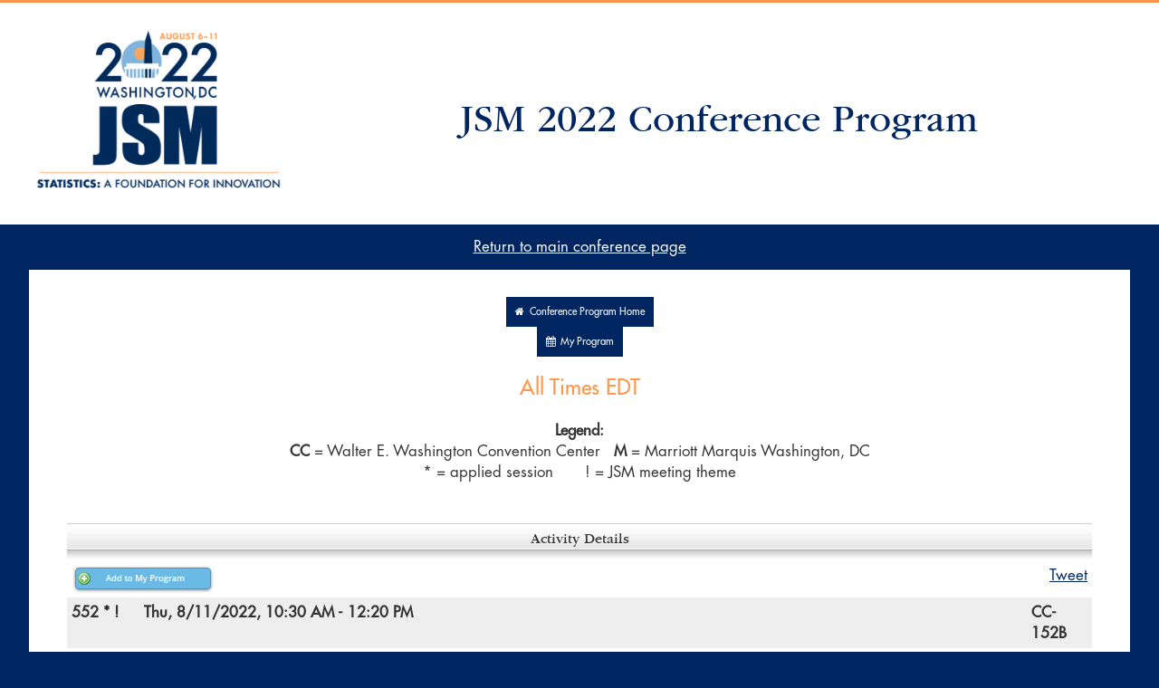

--- FILE ---
content_type: text/html;charset=UTF-8
request_url: https://ww2.amstat.org/meetings/jsm/2022/onlineprogram/ActivityDetails.cfm?SessionID=220777
body_size: 17912
content:
<!DOCTYPE html>
<html lang="en">
<head>
<meta http-equiv="content-type" content="text/html; charset=UTF-8" />
<meta name="keywords" content="JSM, Joint Statistical Meetings, Statistics, statisticians, baltimore, statistical applications, methodology, theory, academia, industry, government, impact" />
<meta name="description" content="2022 Joint Statistical Meetings (JSM) is the largest gathering of statisticians held in North America. Attended by more than 6,000 people, meeting activities include oral presentations, panel sessions, poster presentations, continuing education courses, an exhibit hall (with state-of-the-art statistical products and opportunities), career placement services, society and section business meetings, committee meetings, social activities and networking opportunities." />
<meta name="viewport" content="width=device-width, initial-scale=1.0, maximum-scale=1">
<link rel="shortcut icon" href="../favicon.ico" type="image/x-icon">
<link rel="icon" href="../favicon.ico" type="image/x-icon">
<link rel="stylesheet" href="../css/flexboxgrid.min.css" type="text/css" />
<link type="text/css" rel="stylesheet" href="//fast.fonts.net/cssapi/78e1c113-f444-49dc-8ba9-9ba0abf8855d.css"/>
    <link rel="stylesheet" type="text/css" href="../css/jsm2022applications.css?v=1.2" />
<link rel="stylesheet" href="//maxcdn.bootstrapcdn.com/font-awesome/4.7.0/css/font-awesome.min.css" />
<link rel="stylesheet" href="../css/jquery.bxslider.css" />

<script src="//ajax.googleapis.com/ajax/libs/jquery/3.5.1/jquery.min.js"></script>
<script src="https://cdn.jsdelivr.net/npm/jquery-validation@1.17.0/dist/jquery.validate.min.js"></script>
<link rel="stylesheet" href="https://cdn.jsdelivr.net/npm/tooltipster@4.1.2/dist/css/tooltipster.bundle.min.css" />
<script type="text/javascript" src="https://cdn.jsdelivr.net/npm/tooltipster@4.1.2/dist/js/tooltipster.bundle.min.js"></script>
<link rel="stylesheet" href="//cdnjs.cloudflare.com/ajax/libs/jquery-confirm/3.2.0/jquery-confirm.min.css">
<script src="//cdnjs.cloudflare.com/ajax/libs/jquery-confirm/3.2.0/jquery-confirm.min.js"></script>

<script src="/js/jquery-ui-1-11-4-custom/jquery-ui.min.js"></script>
<script src="/js/jquery-maxlength/jquery.plugin.js"></script>
<script src="/js/jQuery-Word-and-Character-Counter-Plugin-master/jquery.word-and-character-counter.js"></script>
<script type="text/javascript">
    jQuery(function($){
        $('.c-hamburger' ).click(function(){
        $('.c-hamburger').toggleClass('is-active')
        $('.responsive-menu').toggleClass('expand')
    })
})
</script>
<script type="application/ld+json">
    {
    "@context":"http://schema.org",
    "@type":"Event",
    "name":"2022 Joint Statistical Meetings",
    "description":"JSM is one of the largest statistical events in the world with more than 6,000 attendees from 52 countries.",
    "url":"https://ww2.amstat.org/meetings/jsm/2022/",
    "image":"https://ww2.amstat.org/meetings/jsm/2022/images/logo.png",
    "startDate":"2022-08-06T07:00:00+00:00",
    "endDate":"2022-08-11",
    "location":{
        "@type":"Place",
        "name":"Walter E. Washington Convention Center",
        "address":"801 Mt Vernon Pl NW, Washington, DC 20001"
        }
    }
</script>
    <script>
        $(document).ready(function(){
            $( "#bottom" ).css( "display", "" );
        });
    </script>

            <title>JSM 2022 Conference Program</title>
        
    <link href="https://vjs.zencdn.net/7.4/video-js.css" rel="stylesheet">
    <script src="https://vjs.zencdn.net/7.4/video.js"></script>

<style>
.URLinfo
{
    display:inline;
}
</style>
<link rel="stylesheet" href="/js/jquery-impromptu.min.css" type="text/css">

<script type="text/javascript" src="/js/jaaulde-cookies.js"></script>
<script type="text/javascript" src="/js/jaaulde-cookies.jquery.js"></script>
<script type="text/javascript" src="/js/jquery-impromptu6.2.2.min.js"></script>
<script src="/js/jQuery-URL-shortener-master/jquery.urlshortener.js" type="text/javascript"></script>
<script type="text/javascript">
$(document).ready(function()
     {
        $('.AddSession').on('click',function()
            {
                var formval = { AddSession:$(this) .attr("id")};
                if (!isValidEmailAddress($.cookies.get('MYPROGRAMEMAIL', {path : '/',domain: 'amstat.org'})))
                    {
                          GetEmail(this);
                    }
                    else
                    {
                    $.ajax(
                        {
                        type: "POST",
                        url: "AddSession.cfm",
                        dataType: "text",
                        data: formval,
                        async:false,
                        success: function(msg)
                            {
                                $.prompt(msg,{show:'slideDown', prefix:'jqueryprompt', timeout: 1000});
                            }
                        });
                        AddSession:$(this).val('- Remove from My Program');
                        AddSession:$(this).removeClass("AddSession");
                         AddSession:$(this).addClass("RemoveSession");
                    }
            });
        $('.RemoveSession').on('click',function()
            {
                var formval = { RemoveSession:$(this) .attr("id")};
                if ($.cookies.get('MYPROGRAMEMAIL', {path : '/',domain: 'amstat.org'}) != 'undefined' )
                    {
                    $.ajax(
                        {
                        type: "POST",
                        url: "RemoveSession.cfm",
                        dataType: "text",
                        data: formval,
                        async:false,
                        success: function(msg)
                            {
                                $.prompt(msg,{show:'slideDown', prefix:'jqueryprompt', timeout: 1000});
                            }
                        });
                        AddSession:$(this).val('+ Add To My Program');
                        AddSession:$(this).removeClass("RemoveSession");
                         AddSession:$(this).addClass("AddSession");
                    }
            });
     });

    function GetEmail()
    {
        var emailtxt = 'Please enter your Email address so we can save your program:<br /><input type="text" id="email" name="email" value="undefined" size="30" /><br />Note: The data saved through the use of the "My Program" feature is not secure. If security is important to you, we recommend you not use this feature.';
        $.cookies.set('MYPROGRAMEMAIL', $.prompt(emailtxt,{submit: setcookie, show:'slideDown', prefix:'jqueryprompt'}),  { path: '/', expires: 240, domain: 'amstat.org' });
    }

    function isValidEmailAddress(emailAddress)
        {
            var pattern = new RegExp(/^(("[\w-\s]+")|([\w-]+(?:\.[\w-]+)*)|("[\w-\s]+")([\w-]+(?:\.[\w-]+)*))(@((?:[\w-]+\.)*\w[\w-]{0,66})\.([a-z]{2,6}(?:\.[a-z]{2})?)$)|(@\[?((25[0-5]\.|2[0-4][0-9]\.|1[0-9]{2}\.|[0-9]{1,2}\.))((25[0-5]|2[0-4][0-9]|1[0-9]{2}|[0-9]{1,2})\.){2}(25[0-5]|2[0-4][0-9]|1[0-9]{2}|[0-9]{1,2})\]?$)/i);
             return pattern.test(emailAddress);
        }

    function setcookie(v,m,f)
             {
                var myemail = document.getElementById('email').value;

                if(isValidEmailAddress(myemail))
                {
                    $.cookies.set('MYPROGRAMEMAIL', myemail,  { path: '/', expires: 240, domain: 'amstat.org' });
                    $.prompt('<p>Thank you. You can now add sessions to your personal program.</p>',{show:'slideDown', prefix:'jqueryprompt'});
                    //window.location.reload(true);
                }
                else
                {
                    $.prompt('<p>You must enter a valid email address to use the My Program feature.</p>',{show:'slideDown', prefix:'jqueryprompt'})
                }
            }
</script>
</head>
<body>
    <div class="header">
        
        <div id="navbar">
            <div class="container">
                <div class="row">
                    <div class="col-xs-12 col-sm-3" id="logo">
                        <a href="../index.cfm">
                            <img src="../images/logo.png" alt="2022 Joint Statistical Meetings - Statistics: A Foundation for Innovation" class="logo" />
                        </a>
                    </div>
                    <div class="col-xs-12 col-sm-9">
                        <h1 class="apptitle">JSM 2022 Conference Program</h1> 
                    </div>
                </div>
            </div>
        </div>
    </div>
    <div id="returnhome">
        <div class="row">
            <div class="col-xs-12 center">
                <a href="../index.cfm">Return to main conference page</a>
            </div>
        </div>
    </div>

    <div class="container">
        <div class="row">
            <div class="col-xs-12 col-sm-12 col-md-12">
                <div class="content">
                    <div id="bottom">


                <table width="98%" border="0" cellpadding="2"  align="center" >
    <tr>
        <td align="center">
           
                <a class="smallbutton" href="index.cfm"><i class="fa fa-home" aria-hidden="true"></i>&nbsp;&nbsp;Conference Program Home</a><br />
            
                        <a class="smallbutton" href="MyProgram.cfm" ><i class="fa fa-calendar" aria-hidden="true"></i>&nbsp;&nbsp;My Program</a><br /><br />
                    
                <p style="color:#ff964d;font-weight:500;text-align:center;font-size:1.4em;margin-top:0;">All Times EDT</p>
           
                    
            

<div align="center">
		
		<b>Legend:</b><br />
    <b>CC</b> = Walter E. Washington Convention Center&nbsp;&nbsp;&nbsp;<b>M</b> = Marriott Marquis Washington, DC
		<br />
		* = applied session &nbsp;&nbsp;&nbsp;&nbsp;&nbsp;&nbsp;! = JSM meeting theme
	</div><br />
<div id="separator">
    <h4>Activity Details</h4>
</div>

<table bgcolor="white" width="100%" cellpadding="4" cellspacing="0">
    <tr>

        <td colspan="2">
                
                        <input type="Button" value="+&nbsp;&nbsp;Add to My Program" class="AddSession" id="220777" name="220777">
                         
                    

        </td>
        <td colspan="2">
            <a href="https://twitter.com/share" style="float:right;" class="twitter-share-button" data-text="State of the Science in Patient-Focused Drug Development with Statistics Leading Innovation: Where H" data-hashtags="jsm2022" target="_blank">Tweet</a>
            <script>!function(d,s,id){var js,fjs=d.getElementsByTagName(s)[0],p=/^http:/.test(d.location)?'http':'https';if(!d.getElementById(id)){js=d.createElement(s);js.id=id;js.src=p+':;</script>
        </td>


    </tr>
    <tr>
        <td style="background-color:#eeeeee;">
            <b> 552 <span title="Applied Session">*</span> <span title="Theme Session">!</span></b>
        </td>
        <td style="background-color:#eeeeee;" colspan="2">
            <b> Thu, 8/11/2022,
                10:30 AM -
                12:20 PM </b>
        </td>
        <td style="background-color:#eeeeee;" >
            
            <span style="float:right;"><b>
                
                    CC-152B</b>
                
            </span>
        </td>
    </tr>
    <tr>
        <td colspan="4">
            <b>State of the Science in Patient-Focused Drug Development with Statistics Leading Innovation: Where Have We Been, and Where Are We Going? &mdash; Topic Contributed Panel</b>
        </td>
    </tr>
    <tr>
        <td colspan="4">
            <b>Biopharmaceutical Section</b>, Health Policy Statistics Section, Biometrics Section 
        </td>
    </tr>
    
    <tr>
        <td colspan="4">
            <em>Organizer(s): Joseph C. Cappelleri, Pfizer Inc; Jessica  Roydhouse, Menzies Institute for Medical Research, University of Tasmania</em>
        </td>
    </tr>
    
    <tr>
        <td colspan="4">
            <em>Chair(s): Flora  Mulkey, FDA</em>
        </td>
    </tr>
    
                    <tr>
                        <td valign="top" align="right">
                              10:35 AM
                        </td>
                        <td colspan="2">
                            <a href="AbstractDetails.cfm?abstractid=322185" target="_blank">State of the Science in Patient-Focused Drug Development with Statistics Leading Innovation: Where Have We Been, and Where Are We Going?</a>
                               
                        </td>
                    </tr>
                    <tr>
                        <td valign="top" align="right">
                            Panelists:
                        </td>
                        <td colspan="2">
                        
                            <b>Joseph C. Cappelleri, Pfizer Inc</b><br />
                        
                            <b>Mallorie  Fiero, US Food and Drug Administration</b><br />
                        
                            <b>Shing M Lee, Columbia University</b><br />
                        
                            <b>Jessica  Roydhouse, Menzies Institute for Medical Research, University of Tasmania</b><br />
                        
                        </td>
                    </tr>

                
<tr>
    <td align="right" valign="top">
        12:10 PM
    </td>
    <td colspan="2">
        <b>Floor Discussion</b>
    </td>
</tr>




</table>

            
    <div style="position: relative;display: inline-block;">
        <img src="https://ww2.amstat.org/meetings/jsm/2022/images/vidplaceholder.png">
        <div style="position: absolute;z-index: 999;margin: 0 auto;left: 0;right: 0;text-align: center;top:45%;width:60%;color:#ffffff;font-size:1.2em;">
            Video Available to all JSM Registered Attendees. Please <a style="color:#ffffff;" href="RegistrationCheck.cfm">login to view</a>.
            
        </div>
    </div>
    
      </td>
</tr>


<tr>
	<td align="right">&nbsp; </td>
</tr>
</table>

</div>
</div>
</div>
</div>
</div>
<a id="top" href="#pagetop">&uarr;</a>
<div class="footer-wrapper">
	<div class="container footer">
		<div class="row">
			<div class="col-xs-12 col-sm-8 col-md-8">
				<a style="text-decoration:none;" href="https://www.amstat.org"><h4>American Statistical Association</h4></a>
				<p>
					732 North Washington Street<br />
					Alexandria, VA 22314<br />
					(703) 684-1221<br />
					<a href="mailto:meetings@amstat.org">meetings@amstat.org</a>
				</p>
			</div>
			<div class="col-xs-12 col-sm-4 col-md-4">
				
			</div>
		</div>
	</div>
</div>
<div class="footer-wrapper">
	<div id="footerbot">
		<div class="container">
			<div class="row">
				<div class="col-xs-12 col-sm-12 col-md-8 subfooter">
					<p>
						<a href="https://www.amstat.org/ASA/Copyright.aspx">Copyright</a> &copy; American Statistical Association
					</p>
				</div>
				<div class="col-xs-12 col-sm-12 col-md-4 subfooter">
					<p>
						<a href="https://www.amstat.org/ASA/Privacy-Statement.aspx" class="footlink">Privacy Policy</a> | <a href="https://www.amstat.org/ASA/Meetings/Meeting-Conduct-Policy.aspx" class="footlink">Code of Conduct</a> | <a href="https://www.amstat.org/ASA/Meetings/Joint-Statistical-Meetings.aspx" class="footlink">Previous JSMs</a>
					</p>
				</div>
			</div>
		</div>
	</div>
</div>

<script>


	if ($('#top').length) {
		var scrollTrigger = 100,// px
			backToTop = function () {
				var scrollTop = $(window).scrollTop();
				if (scrollTop > scrollTrigger) {
					$('#top').addClass('show');
				} else {
					$('#top').removeClass('show');
				}
			};
		backToTop();
		$(window).on('scroll', function () {
			backToTop();
		});
		$('#top').on('click', function (e) {
			e.preventDefault();
			$('html,body').animate({
				scrollTop: 0
			}, 200);
		});
	}
</script>

<!-- Global site tag (gtag.js) - Google Analytics -->
<script async src="https://www.googletagmanager.com/gtag/js?id=G-YE2BS4275V"></script>
<script>
    window.dataLayer = window.dataLayer || [];
    function gtag(){dataLayer.push(arguments);}
    gtag('js', new Date());

    gtag('config', 'G-YE2BS4275V',{cookie_flags: 'SameSite=None;Secure'});
</script>
<script>
	(function(i,s,o,g,r,a,m){i['GoogleAnalyticsObject']=r;i[r]=i[r]||function(){
		(i[r].q=i[r].q||[]).push(arguments)},i[r].l=1*new Date();a=s.createElement(o),
		m=s.getElementsByTagName(o)[0];a.async=1;a.src=g;m.parentNode.insertBefore(a,m)
							})(window,document,'script','https://www.google-analytics.com/analytics.js','ga');

	ga('create', 'UA-667618-1', 'auto', {'cookieFlags': 'SameSite=None; Secure'});
	ga('send', 'pageview');

</script>

<script>
//-------------------------------------------------------
var z_account = "29067E97-3729-4179-BECC-E9A37F3BE69E";
var z_collector = "AMSTAT-MS.informz.net";
var z_cookieDomain = ".amstat.org";
//-------------------------------------------------------
(function (e, o, n, r, t, a, s) { e[t] || (e.GlobalSnowplowNamespace = e.GlobalSnowplowNamespace || [], e.GlobalSnowplowNamespace.push(t), e[t] = function () { (e[t].q = e[t].q || []).push(arguments) }, e[t].q = e[t].q || [], a = o.createElement(n), s = o.getElementsByTagName(n)[0], a.async = 1, a.src = r, s.parentNode.insertBefore(a, s)) }(window, document, "script", "https://cdn.informz.net/web_trk/sp.js", "informz_trk")), informz_trk("newTracker", "infz", z_collector + "/web_trk/collector/", { appId: z_account, cookieDomain: z_cookieDomain }), informz_trk("setUserIdFromLocation", "_zs"), informz_trk("enableActivityTracking", 30, 15); informz_trk("trackPageView", null);
</script>

</body>
</html>

--- FILE ---
content_type: text/html
request_url: https://content.googleapis.com/static/proxy.html?usegapi=1&jsh=m%3B%2F_%2Fscs%2Fabc-static%2F_%2Fjs%2Fk%3Dgapi.lb.en.2kN9-TZiXrM.O%2Fd%3D1%2Frs%3DAHpOoo_B4hu0FeWRuWHfxnZ3V0WubwN7Qw%2Fm%3D__features__
body_size: -217
content:
<!DOCTYPE html>
<html>
<head>
<title></title>
<meta http-equiv="X-UA-Compatible" content="IE=edge" />
<script nonce="wyeytJ_wuO3Pog7qiTq5Jg">
  window['startup'] = function() {
    googleapis.server.init();
  };
</script>
<script src="https://apis.google.com/js/googleapis.proxy.js?onload=startup" async defer nonce="wyeytJ_wuO3Pog7qiTq5Jg"></script>
</head>
<body>
</body>
</html>


--- FILE ---
content_type: text/css
request_url: https://fast.fonts.net/cssapi/78e1c113-f444-49dc-8ba9-9ba0abf8855d.css
body_size: 811
content:
@import url(/t/1.css?apiType=css&projectid=78e1c113-f444-49dc-8ba9-9ba0abf8855d);
@font-face{
font-family:"Futura W01";
src:url("/dv2/14/7964ffda-2675-4ef4-adfb-c085615649e1.woff2?d44f19a684109620e4841471af90e81876e4447fbd9dcaf33ed27ddb0be7bf67bf1d1b817cb838e94894397783d7429286a18aa0ec34734551a88281fec797d8ffc82a328909a4c207080d4b84473c0c53380febefd66a8a&projectId=78e1c113-f444-49dc-8ba9-9ba0abf8855d") format("woff2"),url("/dv2/3/f275fca8-c3f2-485a-84f2-0b2ef18f181b.woff?d44f19a684109620e4841471af90e81876e4447fbd9dcaf33ed27ddb0be7bf67bf1d1b817cb838e94894397783d7429286a18aa0ec34734551a88281fec797d8ffc82a328909a4c207080d4b84473c0c53380febefd66a8a&projectId=78e1c113-f444-49dc-8ba9-9ba0abf8855d") format("woff");
font-weight:400;font-style:normal;
}
@font-face{
font-family:"Futura W01";
src:url("/dv2/14/fa2f08f5-7783-4700-951d-44d15fb42cf1.woff2?d44f19a684109620e4841471af90e81876e4447fbd9dcaf33ed27ddb0be7bf67bf1d1b817cb838e94894397783d7429286a18aa0ec34734551a88281fec797d8ffc82a328909a4c207080d4b84473c0c53380febefd66a8a&projectId=78e1c113-f444-49dc-8ba9-9ba0abf8855d") format("woff2"),url("/dv2/3/d99d5e40-46d5-4602-b2d2-02cd6b04d395.woff?d44f19a684109620e4841471af90e81876e4447fbd9dcaf33ed27ddb0be7bf67bf1d1b817cb838e94894397783d7429286a18aa0ec34734551a88281fec797d8ffc82a328909a4c207080d4b84473c0c53380febefd66a8a&projectId=78e1c113-f444-49dc-8ba9-9ba0abf8855d") format("woff");
font-weight:400;font-style:oblique;
}
@font-face{
font-family:"Futura W01";
src:url("/dv2/14/96ee71e8-aad9-4053-8e86-df6a4667cf9b.woff2?d44f19a684109620e4841471af90e81876e4447fbd9dcaf33ed27ddb0be7bf67bf1d1b817cb838e94894397783d7429286a18aa0ec34734551a88281fec797d8ffc82a328909a4c207080d4b84473c0c53380febefd66a8a&projectId=78e1c113-f444-49dc-8ba9-9ba0abf8855d") format("woff2"),url("/dv2/3/983ab0ae-d7ab-4532-a915-3eab4466bda2.woff?d44f19a684109620e4841471af90e81876e4447fbd9dcaf33ed27ddb0be7bf67bf1d1b817cb838e94894397783d7429286a18aa0ec34734551a88281fec797d8ffc82a328909a4c207080d4b84473c0c53380febefd66a8a&projectId=78e1c113-f444-49dc-8ba9-9ba0abf8855d") format("woff");
font-weight:500;font-style:normal;
}
@font-face{
font-family:"Futura W01";
src:url("/dv2/14/fc14ea87-faac-4fe9-8714-8b8fcab18407.woff2?d44f19a684109620e4841471af90e81876e4447fbd9dcaf33ed27ddb0be7bf67bf1d1b817cb838e94894397783d7429286a18aa0ec34734551a88281fec797d8ffc82a328909a4c207080d4b84473c0c53380febefd66a8a&projectId=78e1c113-f444-49dc-8ba9-9ba0abf8855d") format("woff2"),url("/dv2/3/4a8ee8fb-ae0a-4620-8d37-77d03f380ad4.woff?d44f19a684109620e4841471af90e81876e4447fbd9dcaf33ed27ddb0be7bf67bf1d1b817cb838e94894397783d7429286a18aa0ec34734551a88281fec797d8ffc82a328909a4c207080d4b84473c0c53380febefd66a8a&projectId=78e1c113-f444-49dc-8ba9-9ba0abf8855d") format("woff");
font-weight:500;font-style:oblique;
}
@font-face{
font-family:"ITC Garamond W01";
src:url("/dv2/14/5b3765d2-2836-4aaf-b5fc-098b0dcd9d26.woff2?d44f19a684109620e4841471af90e81876e4447fbd9dcaf33ed27ddb0be7bf67bf1d1b817cb838e94894397783d7429286a18aa0ec34734551a88281fec797d8ffc82a328909a4c207080d4b84473c0c53380febefd66a8a&projectId=78e1c113-f444-49dc-8ba9-9ba0abf8855d") format("woff2"),url("/dv2/3/6dc5498a-f4f6-425a-89be-6d6e34c90037.woff?d44f19a684109620e4841471af90e81876e4447fbd9dcaf33ed27ddb0be7bf67bf1d1b817cb838e94894397783d7429286a18aa0ec34734551a88281fec797d8ffc82a328909a4c207080d4b84473c0c53380febefd66a8a&projectId=78e1c113-f444-49dc-8ba9-9ba0abf8855d") format("woff");
font-weight:300;font-style:normal;
}
@font-face{
font-family:"ITC Garamond W01";
src:url("/dv2/14/3c2895b3-ff08-4c97-9b5e-50878d68379d.woff2?d44f19a684109620e4841471af90e81876e4447fbd9dcaf33ed27ddb0be7bf67bf1d1b817cb838e94894397783d7429286a18aa0ec34734551a88281fec797d8ffc82a328909a4c207080d4b84473c0c53380febefd66a8a&projectId=78e1c113-f444-49dc-8ba9-9ba0abf8855d") format("woff2"),url("/dv2/3/9fb3b0f4-a0a9-4b6e-a989-9f496fd509bb.woff?d44f19a684109620e4841471af90e81876e4447fbd9dcaf33ed27ddb0be7bf67bf1d1b817cb838e94894397783d7429286a18aa0ec34734551a88281fec797d8ffc82a328909a4c207080d4b84473c0c53380febefd66a8a&projectId=78e1c113-f444-49dc-8ba9-9ba0abf8855d") format("woff");
font-weight:300;font-style:italic;
}
@font-face{
font-family:"ITC Garamond W01";
src:url("/dv2/14/3898fc2f-b3f8-4656-a283-bdcbf137ffbb.woff2?d44f19a684109620e4841471af90e81876e4447fbd9dcaf33ed27ddb0be7bf67bf1d1b817cb838e94894397783d7429286a18aa0ec34734551a88281fec797d8ffc82a328909a4c207080d4b84473c0c53380febefd66a8a&projectId=78e1c113-f444-49dc-8ba9-9ba0abf8855d") format("woff2"),url("/dv2/3/120422db-27fa-4ea0-b15c-8143059f8244.woff?d44f19a684109620e4841471af90e81876e4447fbd9dcaf33ed27ddb0be7bf67bf1d1b817cb838e94894397783d7429286a18aa0ec34734551a88281fec797d8ffc82a328909a4c207080d4b84473c0c53380febefd66a8a&projectId=78e1c113-f444-49dc-8ba9-9ba0abf8855d") format("woff");
font-weight:400;font-style:normal;
}
@font-face{
font-family:"ITC Garamond W01";
src:url("/dv2/14/c83f43b4-eeb9-4e38-8951-f553ce873be3.woff2?d44f19a684109620e4841471af90e81876e4447fbd9dcaf33ed27ddb0be7bf67bf1d1b817cb838e94894397783d7429286a18aa0ec34734551a88281fec797d8ffc82a328909a4c207080d4b84473c0c53380febefd66a8a&projectId=78e1c113-f444-49dc-8ba9-9ba0abf8855d") format("woff2"),url("/dv2/3/dbf7f71d-2979-40c1-beda-f7b889ae9d0e.woff?d44f19a684109620e4841471af90e81876e4447fbd9dcaf33ed27ddb0be7bf67bf1d1b817cb838e94894397783d7429286a18aa0ec34734551a88281fec797d8ffc82a328909a4c207080d4b84473c0c53380febefd66a8a&projectId=78e1c113-f444-49dc-8ba9-9ba0abf8855d") format("woff");
font-weight:400;font-style:italic;
}
@media all and (min-width: 0px) {
}


--- FILE ---
content_type: text/css
request_url: https://ww2.amstat.org/meetings/jsm/2022/css/jsm2022applications.css?v=1.2
body_size: 19224
content:
html {
    background-color:#002661;
    overflow-x:hidden;
    }

body { 
    font-family:'Futura W01';
    font-weight:400;
    background:#002661;
    height:100%;
    overflow-x:hidden;
    margin:0 auto;
    padding:0;   
    font-size:14px; 
    color:#333333;
    }

.center {
    text-align:center;
    }

.hidden_large {display:none;}

.vcenter {
    vertical-align:middle;
    }

.maincolor {
    color: #002661;
    }  

.altcolor {
    color: #86d5f7;
    }
    
.buttongroup a:first-child {padding-right:10px;}

@media only screen and (max-width : 541px) {
    p.buttoncap, p.buttongroup {margin:0;line-height:70px;}
    
     .buttongroup a:first-child {padding-right:0;}
    }

.AbstractInstructions {
    border: 3px solid #000000;
    padding: 10px;
    background-color: #ececec;
}

.theme {
    color:#545454;
    font-weight:600;
    }

.boxshadow {
    -webkit-box-shadow: 0px 0px 5px 1px rgba(0,0,0,0.4);
    -moz-box-shadow: 0px 0px 5px 1px rgba(0,0,0,0.4);
    box-shadow: 0px 0px 5px 1px rgba(0,0,0,0.4);
    }

.container {
    /*background-color:#ffffff;*/
    padding-left: 2%;
    padding-right: 2%;
    }

.header {
    width:100%;
    background-color: #ffffff;
    border-top: 3px solid #ff964d;
    padding-top:20px;
    padding-bottom:25px;
    }

div#returnhome {
    background-color:#002661;
    padding:15px;
    }

    div#returnhome a {
        color:#ffffff;
        font-size:1.2em;
        }

    div#returnhome a:hover {
        color:#ffffff;
        }

.content {
    margin:0;
    font-size:1.2em;
    line-height:1.5em;
    }

#bottom, #tertiarybottom {
    background-color:#ffffff;
    padding:25px;
    margin-top:0;
    margin-bottom:15px;
    overflow:auto;
    }

#bottom.home {
    margin-top:15px;
    }

#bottom ul, #bottom ol { 
    /*line-height:1.4em; */
    padding-bottom:10px;
    }   

#bottom ol ul {
    margin-left: 30px;
    padding:0;
    }

img { max-width:100%;}

.breadcrumbs, .breadcrumbs span, .breadcrumbs a, .breadcrumbs a:hover, .breadcrumbs a:visited { 
    font-family:'Futura W01';
    font-weight:500;
    font-size:.875em;	
    color:#666666;
    }

ul.forms {
    list-style-type: none;
    padding-left: 0;
    margin-top:30px;
    }

ul.forms > li {
    position: relative;
    padding-left: 20px;
    list-style-type:none;
    margin-bottom:10px;
    }

ul.forms > li:before {
    position: absolute;
    top: 0;
    left: 0;
    font-family: FontAwesome;
    content: "\f016";
    color: #727272;
    }

/* headings */

h1, h2, h3, h4, h5, h6 {
    line-height:1.1em;
    }

h1 {
    font-family:'ITC Garamond W01';
    font-size:3em; /*36px*/
    font-weight:400;
    }   

h1.intro { 
    font-size:1.65em;
    text-align:center;
    }

h1.apptitle { 
    font-size:3em; /*36px*/
    color:#002661;
    margin-top:85px;
    text-align:center;
    }

h1#theme {
    font-size:3em; /*36px*/
    font-style:oblique;
    font-weight:400;
    color:#002661;
    border-bottom:1px dashed #ececec;
    letter-spacing:.05em;
    padding-bottom:25px; 
    }

h2 {
    font-family:'ITC Garamond W01';
    font-weight:400;
    font-size:1.800em;
    }

h2.head { 
    margin-top:0;
    padding-top:0;
    }

h3 {
    font-family:'ITC Garamond W01';
    font-weight:400;
    font-size:1.689em; 
    }

h3.spotlight { 
    font-family:'Futura W01';
    font-size:1.333333333333333em; 
    padding-top:20px;
    }

h4 {
    font-family:'ITC Garamond W01';
    font-weight:400;
    font-size:1.6333333333333333em; 
    }

h4.bodytext {font-family:'Futura W01';}

h5 {
    font-family:'ITC Garamond W01';
    font-weight:400;
    font-size:1.4111111111111112em; 
    }

h6 {
    font-family:'ITC Garamond W01';
    font-weight:400;
    font-size:1.356em;
    }

/* page elements */

p	{
    text-align:left;
    }

table {
    border-collapse:collapse;
    }

    td {
        vertical-align:top;
        padding:5px;
        line-height:1.4em;
        }

    td.tablehead { 
        font-family:'Futura W01';
        background-color:#545454;
        color:#ffffff;
        text-align:center;
        font-weight:600;
        padding:10px 20px;
        vertical-align:middle;
        }

    td.tablesubhead { 
        font-family:'Futura W01';
        background-color:#b3b3b3;
        color:#ffffff;
        font-weight:600;
        vertical-align:middle;
        }

    td.threefitty {
        width:350px;
        }

    td.twofitty {
        width:200px;
        }

    td.alt {
        background-color:#eeeeff;
        }

/* lists */

ol li, li ol li {
    list-style-type:decimal;
    text-align:left;
    }

ul li {
    list-style-type:disc;
    text-align:left;
    }


/* links */

a, a:visited 	{ 
    font-weight:400;
    color:#002661;
    text-decoration-thickness: .125em;
    text-underline-offset: 1.5px;
}

a:hover, a:active	{ 
    font-weight:400; 
    color:#86d5f7; 
    text-decoration-thickness: .125em;
    text-underline-offset: 1.5px;
} 

/* buttons */

a.button, a.button:visited  { 
    font-family:'Futura W01';
    font-weight:500;
    background:#86d5f7;
    border:none;
    border-radius:3px;
    color:#002661;
    padding:15px 25px;
    text-align:center;
    text-decoration:none;
    display:inline-block;
    }

a.button:hover, a.button:active { 
    background-color:#9bdff9;
    color:#002661;
    text-decoration:none;
    -webkit-transition:all 0.3s ease-in-out;
    -moz-transition:all 0.3s ease-in-out;
    -o-transition:all 0.3s ease-in-out;
    transition:all 0.3s ease-in-out;
    }

.fixed {
    width:175px;
    }

div.inactivebutton { 
    font-family:'Futura W01';
    font-weight:500;
    background:#d9ebf6;
    border:none;
    border-radius:3px;
    color:#ffffff;
    padding:15px 20px;
    text-align:center;
    text-decoration:none;
    display:inline-block;
    }

a.smallbutton, a.smallbutton:visited { 
    font-family:'Futura W01';
    font-size:.667em;
    font-weight:500;
    background:#002661;
    border:none;
    color:#ffffff;
    padding:5px 10px;
    text-align:center;
    text-decoration:none;
    display:inline-block;    
    }

a.smallbutton:hover, a.smallbutton:active { 
    background-color:#86d5f7;
    color:#ffffff;
    text-decoration:none;
    -webkit-transition:all 0.3s ease-in-out;
    -moz-transition:all 0.3s ease-in-out;
    -o-transition:all 0.3s ease-in-out;
    transition:all 0.3s ease-in-out;
    }	

input.button, input.submit, input.fileinput.button {
    font-family:'Futura W01';
    font-size:.889em;
    font-weight:500;
    background:#86d5f7;
    border:none;
    border-radius:3px;
    color:#002661;
    padding:15px 25px;
    text-align:center;
    text-decoration:none;
    display:inline-block;
    min-width:200px;
    -webkit-appearance: none;
    }	

input.button:hover, input.submit:hover, input.fileinput.button:hover  {
    background-color:#86d5f7;
    color:#002661;
    }

#top { 
    bottom:20px;
    right:20px;
    padding:10px 20px;
    float:right;
    z-index:9999;
    width:32px;
    height:32px;
    text-align:center;
    line-height:30px;
    background:#ff964d;
    color:#ffffff;
    cursor:pointer;
    border:0;
    border-radius: 2px;
    text-decoration: none;
    transition: opacity 0.2s ease-out;
    opacity:0;
    }

#top:hover {
    background:#ffa95d;
    color:#ffffff;
    }

#top.show {
    opacity: 1;
    }

.footer-wrapper {
    background-color:#ffffff;
    width:100%;
    }

.footer {   
    font-family:'Futura W01';
    font-weight:300;
    color:#002661;
    padding-top:45px;
    line-height:1.4em;	
    padding-bottom:20px;
    }

.footer p {
    font-size:1.1em;	
    }

.footer h4 { 
    font-family:'Futura W01';
    font-weight:600;
    font-size:1.2em /*1em*/;
    color:#002661;
    margin-top:0;
    }

.footer a, .footer a:visited 	{ 
    font-weight:200;
    color: #002661; 
    text-decoration:none;
    }

.footer a:hover, .footer a:active	{ 
    font-weight:200; 
    color: #12335c; 
    text-decoration:underline;
    } 

#footerbot { 
    font-family:'Futura W01';
    font-weight:300;
    font-size:1.15em;
    background-color:#ffffff;
    color:#002661;
    min-height:50px;
    }

.footlink { 
    margin-right:5px;
    margin-left:5px;
    }

/*#footerbot .footlink:nth-child(1n) { 
margin-left:0;
}*/

#footerbot a, #footerbot a:visited { 
    font-family:'Futura W01';
    font-weight:300;
    color:#002661;
    text-decoration:none;
    }	

#footerbot a:hover, #footerbot a:active {
    color:#12335c;
    }  

div.subfooter p {
    font-size:.8888888888888889em;
    line-height:1.4em;
    }

@media only screen and (min-width:769px) and (max-width:1023px) {
    .hidden_small {display:none;}
    .hidden_large {display:block;}
    }

/* Small Devices, Tablets */
@media only screen and (max-width : 768px) {

    #logo { 
        text-align:center;
        }

    .logo {
        display:block;
        margin:auto;
        }       
    
    h1.apptitle {margin-top:20px;}
        }
    }
    
/* Print */

@media print {
    body {
        font-family:Arial, sans-serif !important;
        text-align:center;
        margin:0;
        padding:0;
        }

    p  {
        text-align:left;
        }

    a 	{
        font-weight:600;
        color: #00407c;
        text-decoration:underline;
        }

    #jAccordion > * {
        display: block !important;
        }
    }


/* search box */

.cfx, .cf:after{
    content:"";
    display:table;
    }

.cf:after{
    clear:both;
    }

.cf{
    zoom:1;
    }

/* Form wrapper styling */

.search-wrapper {
    float: right;
    text-align:left;
    width: auto;
    /*width:252px;*/
    margin: 20px auto 55px auto;
    }

/* Form text input */

.search-wrapper {
    float: right;
    text-align:left;
    width: auto;
    /*width:252px;*/
    margin: 20px auto 55px auto;
    }

/* Form text input */

.search-wrapper input {
    width: 114px;
    /*width: 202px;*/
    height: 20px;
    padding: 9px 5px;
    float: left;
    border: 1px solid #b3b3b3;
    background: #ffffff;
    color: #b3b3b3;
    border-radius: 3px 0 0 3px;
    font-style: italic;
    /*box-shadow: 0 0 1px rgba(0,0,0,.8) inset;*/
    }

.search-wrapper input:focus {
    outline: 0;
    background: #fff;
    box-shadow: 0 0 2px rgba(0,0,0,.8) inset;
    }

.search-wrapper input::-webkit-input-placeholder {
    color: #999;
    font-weight: normal;
    font-style: italic;
    }

.search-wrapper input:-moz-placeholder {
    color: #999;
    font-weight: normal;
    font-style: italic;
    }

.search-wrapper input:-ms-input-placeholder {
    color: #999;
    font-weight: normal;
    font-style: italic;
    }

/* Form submit button */

.search-wrapper button {	
    overflow: visible;
    position: relative;
    /*float: right;*/
    border: 0;
    padding: 0;
    cursor: pointer;
    height: 40px;
    width: 40px;
    color: white;
    text-transform: uppercase;
    background: #86d5f7;
    border-radius: 0 3px 3px 0;
    text-shadow: 0 -1px 0 rgba(0, 0, 0, .3);
    }

.search-wrapper button:hover{     
    background:#9bdff9;
    }   

.search-wrapper button:active,
.search-wrapper button:focus{   
    background:#9bdff9;
    outline: 0;   
    }

.search-wrapper button:before { /* left arrow */
    content: '' !important;
    position: absolute;
    border-width: 8px 8px 8px 0;
    border-style: solid solid solid none;
    border-color: transparent #86d5f7 transparent;
    top: 12px;
    left: -6px;
    }

.search-wrapper button:hover:before{
    border-right-color:#9bdff9;
    }

.search-wrapper button:focus:before,
.search-wrapper button:active:before{
    border-right-color:#86d5f7;
    }      

.search-wrapper button::-moz-focus-inner { /* remove extra button spacing for Mozilla Firefox */
    border: 0;
    padding: 0;
    }   

/**************************
* Accordion
**************************/

.accordion {
    margin-bottom:20px;
    background-color:#002661;
    color:#ffffff;
    padding-right:48px;
    padding:1em;
    display:block;
    font-family:'Futura W01';
    font-size:1em;
    font-weight:500;
    cursor:pointer;
}

.accordion:after {
    display:inline-block;
    float:right;
    font-family:FontAwesome;
    font-style:normal;
    font-weight:normal;
    line-height:1;
    -webkit-font-smoothing:antialiased;
    color:#ffffff;
    font-size:1em;
    margin-right:10px;
    right:0;
    top:23px;
    content:"\f055";
    }

.accordion-open:after {
    content: "\f056";
    }

.jAccordion .jcontainer {
    margin:-20px 0 20px;
    padding:0;
    }

.jAccordion .jcontent {  
    margin:0;
    padding:.9375em;
    font-size:1em;
    }

.jAccordion h3 {
    color:#002661;
    font-size:1.5em;
    margin:0;
    padding:0;
    }

.jAccordion p {
    margin-bottom:.25em;
    }


 /* misc */

    label 	{
        width: 10em;
        float: none;
        margin:3px 0 0;
        text-align:right;
        }

    label.mainlong {
        width: 14em;
        float: left;
        text-align: right;
        margin-right: 0.5em;
        display: block;
        }

    label.long {
        width: 30em;
        float: left;
        }

    label.longest {
        width: 60em;
        text-align:left;
        float:left;
        display:block;
        margin-right: 0.5em;
        }

    label.error {
        color: #C00;
        float:none;
        padding-left: .2em;
        vertical-align: top;
        font-weight:600;
        font-variant:small-caps;
        display: none;
        }

    fieldset {
        padding:10px;
        margin-top:20px;
        }

    legend {
        font-family:'Futura W01';
        font-weight:600;
        font-size:140%;
        text-align:left;
        color:#1A3864;
        }

    .submitted, .SubmittedValue {
        color:blue;
        }


    .RequiredField, .required, .Required {
        color: red;
        font-weight:500;
        }

/*
*------------------------
* online progam specific
*------------------------
*/
.RequiredField {
    color:red;
    font-weight:600;
}

.TextRight {
    float: right;

}

.required {
    color:red;

}

.mediumwhite {
    font-size: 1.5em;
    color:white;
    font-weight:300;
}

.mediumblue {
    font-size:small;
    color:navy;
    font-weight:300;
}

.smallblue {
    font-size:10pt;
    color:#000099;
    font-weight:300;
}

.smallwhite {
    font-size:10pt;
    color:White;
    font-weight:300;
}

.smallred {
    font-size:10pt;
    color:red;
    font-weight:300;
}

.onred {
    font-family: Verdana, Arial, Helvetica, sans-serif;
    font-size: 10px; color: #FFFFFF
}


.title {
    font-size : medium;
    color : white;
    font-weight : 300;
}

.whitecentertitle  {
    font-family:'Futura W01';
    font-weight:300;
    font-size : 14pt;
    color : white;
    text-align : center;
}

#separator {
    background:url(../onlineprogram/images/barbg.gif) repeat-x;
    height:42px;;
    width:100%;
}

#separator h1 {
    padding-top:10px;
    background:none;
    border:none;
}

#separator h4 {
    font-size:95%;
    background:none;
    padding-top:10px;
    border:none;
    text-align:center;
}

.box {
    background:url(../onlineprogram/images/boxbg.gif) bottom repeat-x;
    height:141px;
    font-family:'Futura W01';
    font-weight:200;
    font-size:.9em;
}

.AddSession, .AddSession:hover, .AddSession:active, .AddSession:focus {
    background:url(../onlineprogram/images/add_btn.gif) no-repeat;
    width:158px;
    font-size:0;
    line-height:0;
    height:31px;
    text-indent:-100em;
    display:block;
    cursor:pointer;
    outline:none;
    border:none;
    text-decoration:none;
}

.RemoveSession,.RemoveSession:hover,.RemoveSession:active,.RemoveSession:focus {
    background:url(../onlineprogram/images/remove_btn.gif) no-repeat;
    font-size:0;
    line-height:0;
    width:158px;
    height:31px;
    text-indent:-100em;
    display:block;
    cursor:pointer;
    outline:none;
    border:none;
    text-decoration:none;
}

/*
*------------------------
*   jQuery Prompt
*------------------------
*/
.jquerypromptwarning .jqueryprompt{ background-color: #acb4c4; }
.jquerypromptfade{ position: absolute; background-color: #aaaaaa; }
div.jqueryprompt{   font-family:'Futura W01'; font-weight:200; position: absolute; background-color: #ffffff; width: 300px; font-size: 110%; text-align: left; border: solid 1px #6abae5; }
div.jqueryprompt .jquerypromptcontainer{ background-color: #ffffff; border-top: solid 14px #6abae5; padding: 5px; font-weight: bold; }
div.jqueryprompt .jquerypromptclose{ float: right; width: 18px; cursor: pointer; margin: -19px -12px 0 0; color: #ffffff; font-weight: bold; }
div.jqueryprompt .jquerypromptmessage{ padding: 10px; line-height: 20px; font-size: 11px; color: #333333; }
div.jqueryprompt .jquerypromptbuttons{ text-align: right; padding: 5px 0 5px 0; border: solid 1px #eeeeee; background-color: #f4f4f4; }
div.jqueryprompt button{ padding: 3px 10px; margin: 0 10px; background-color: #6abae5; border: solid 1px #f4f4f4; color: #ffffff; font-weight: bold; font-size: 12px; }
div.jqueryprompt button:hover{ border: solid 1px #d4d4d4; }

/*
*------------------------
*   smooth Ex
*------------------------
*/
.jqismoothfade{ position: absolute; background-color: #333333; }
div.jqismooth{ width: 350px; font-family:'Futura W01'; font-weight:200;position: absolute; background-color: #ffffff; font-size: 11px; text-align: left; border: solid 3px #e2e8e6; -moz-border-radius: 10px; -webkit-border-radius: 10px; padding: 7px; }
div.jqismooth .jqismoothcontainer{ font-weight: bold; }
div.jqismooth .jqismoothclose{ position: absolute; top: 0; right: 0; width: 18px; cursor: default; text-align: center; padding: 2px 0 4px 0; color: #727876; font-weight: bold; background-color: #e2e8e6; -moz-border-radius-bottomLeft: 5px; -webkit-border-bottom-left-radius: 5px; border-left: solid 1px #e2e8e6; border-bottom: solid 1px #e2e8e6;  }
div.jqismooth .jqismoothmessage{ padding: 10px; line-height: 20px; color: #444444; }
div.jqismooth .jqismoothbuttons{ text-align: right; padding: 5px 0 5px 0; border: solid 1px #e2e8e6; background-color: #f2f8f6; }
div.jqismooth button{ padding: 3px 10px; margin: 0 10px; background-color: #2F6073; border: solid 1px #f4f4f4; color: #ffffff; font-weight: bold; font-size: 12px; }
div.jqismooth button:hover{ background-color: #728A8C; }
div.jqismooth button.jqismoothdefaultbutton{ background-color: #BF5E26; }
.jqismoothwarning .jqismooth .jqismoothbuttons{ background-color: #BF5E26; }



--- FILE ---
content_type: application/javascript
request_url: https://ww2.amstat.org/js/jQuery-Word-and-Character-Counter-Plugin-master/jquery.word-and-character-counter.js
body_size: 9817
content:
// jscs:disable maximumLineLength
(function ($) {
  "use strict";
  $.fn.extend({
    counter: function (options) {
      var defaults = {

        // {char || word}
        type: "char",

        // count {up || down} from or to the goal number
        count: "down",

        // count {to || from} this number
        goal: 140,

        // Show description of counter
        text: true,

        // Specify target for the counter
        target: false,

        // Append target, otherwise prepend
        append: true,

        // Provide translate text for counter message
        translation: "",

        // Custom counter message
        msg: "",

        // Custom counter container class
        containerClass: ""
      };
      var $countObj = "",
          countIndex = "",
          noLimit = false,

      // Pass {} as first argument to preserve defaults/options for comparison
          options = $.extend({}, defaults, options);

      // Adds the counter to the page and binds counter to user input fields
      var methods = {
        init: function ($obj) {
          var objID = $obj.attr("id"),
              counterID = objID + "_count";

          // Check if unlimited typing is enabled
          methods.isLimitless();

          // Insert counter after or before text area/box
          $countObj = $("<span id=" + counterID + "/>");
          var counterDiv = $("<div/>").attr("id", objID + "_counter").append($countObj)
              .append(" " + methods.setMsg());
          if (options.containerClass && options.containerClass.length) {

            // Add the custom container class if one is specified
            counterDiv.addClass(options.containerClass);
          }
          if (!options.target || !$(options.target).length) {

            // Target is not specified or invalid
            options.append ? counterDiv.insertAfter($obj) : counterDiv.insertBefore($obj);
          } else {

            // Append/prepend counter to specified target
            options.append ?
                $(options.target).append(counterDiv) :
                $(options.target).prepend(counterDiv);
          }

          // Bind methods to events
          methods.bind($obj);
        },

        // Bind everything!
        bind: function ($obj) {
          $obj.bind(
              "keypress.counter keydown.counter keyup.counter blur.counter focus.counter change.counter paste.counter",
              methods.updateCounter);
          $obj.bind("keydown.counter", methods.doStopTyping);
          $obj.trigger("keydown");
        },

        // Enables uninterrupted typing ( just counting )
        isLimitless: function () {
          if (options.goal === "sky") {

            // Override to count up
            options.count = "up";

            // methods.isGoalReached will always return false
            noLimit = true;
            return noLimit;
          }
        },
        /* Sets the appropriate message after counter */
        setMsg: function () {

          // Show custom message
          if (options.msg !== "") {
            return options.msg;
          }

          // Show no message
          if (options.text === false) {
            return "";
          }

          // Only show custom message if there is one
          if (noLimit) {
            if (options.msg !== "") {
              return options.msg;
            } else {
              return "";
            }
          }
          this.text = options.translation || "character word left max";
          this.text = this.text.split(" ");
          this.chars = "s ( )".split(" ");
          this.msg = null;
          switch (options.type) {
            case "char":
              if (options.count === defaults.count && options.text) {

                // x character( s ) left
                this.msg = this.text[0] + this.chars[1] + this.chars[0] + this.chars[2] +
                    " " + this.text[2];
              } else if (options.count === "up" && options.text) {

                // x characters ( x max )
                this.msg = this.text[0] + this.chars[0] + " " + this.chars[1] + options.goal +
                    " " + this.text[3] + this.chars[2];
              }
              break;
            case "word":
              if (options.count === defaults.count && options.text) {

                // x word( s ) left
                this.msg = this.text[1] + this.chars[1] + this.chars[0] + this.chars[2] +
                    " " + this.text[2];
              } else if (options.count === "up" && options.text) {

                // x word( s ) ( x max )
                this.msg = this.text[1] + this.chars[1] + this.chars[0] + this.chars[2] +
                    " " + this.chars[1] + options.goal + " " + this.text[3] + this.chars[2];
              }
              break;
            default:
          }
          return this.msg;
        },
        /* Returns the amount of words passed in the val argument
         * @param val Words to count */
        getWords: function (val) {
          if (val !== "") {
            return $.trim(val).replace(/\s+/g, " ").split(" ").length;
          } else {
            return 0;
          }
        },
        updateCounter: function (e) {

          // Save reference to $( this )
          var $this = $(this);

          // Is the goal amount passed? ( most common when pasting )
          if (countIndex < 0 || countIndex > options.goal) {
            methods.passedGoal($this);
          }

          // Counting characters...
          if (options.type === defaults.type) {

            // ...down
            if (options.count === defaults.count) {
              countIndex = options.goal - $this.val().length;

              // Prevent negative counter
              if (countIndex <= 0) {
                $countObj.text("0");
              } else {
                $countObj.text(countIndex);
              }

              // ...up
            } else if (options.count === "up") {
              countIndex = $this.val().length;
              $countObj.text(countIndex);
            }

            // Counting words...
          } else if (options.type === "word") {

            // ...down
            if (options.count === defaults.count) {

              // Count words
              countIndex = methods.getWords($this.val());
              if (countIndex <= options.goal) {

                // Subtract
                countIndex = options.goal - countIndex;

                // Update text
                $countObj.text(countIndex);
              } else {

                // Don't show negative number count
                $countObj.text("0");
              }

              // ...up
            } else if (options.count === "up") {
              countIndex = methods.getWords($this.val());
              $countObj.text(countIndex);
            }
          }
        },
        /* Stops the ability to type */
        doStopTyping: function (e) {

          // backspace, delete, tab, left, up, right, down, end, home, spacebar
          var keys = [46, 8, 9, 35, 36, 37, 38, 39, 40, 32];
          if (methods.isGoalReached(e)) {

            // NOTE: // Using !$.inArray( e.keyCode, keys as a condition causes delays
            if (e.keyCode !== keys[0] && e.keyCode !== keys[1] && e.keyCode !== keys[2] &&
                e.keyCode !== keys[3] && e.keyCode !== keys[4] && e.keyCode !== keys[5] &&
                e.keyCode !== keys[6] && e.keyCode !== keys[7] && e.keyCode !== keys[8]) {

              // Stop typing when counting characters
              if (options.type === defaults.type) {
                return false;

                // Counting words, only allow backspace & delete
              } else if (e.keyCode !== keys[9] && e.keyCode !== keys[1] && options.type !=
                  defaults.type) {
                return true;
              } else {
                return false;
              }
            }
          }
        },
        /* Checks to see if the goal number has been reached */
        isGoalReached: function (e, _goal) {
          if (noLimit) {
            return false;
          }

          // Counting down
          if (options.count === defaults.count) {
            _goal = 0;
            return (countIndex <= _goal);
          } else {

            // Counting up
            _goal = options.goal;
            return (countIndex >= _goal);
          }
        },
        /* Removes extra words when the amount of words in
         * the input go over the desired goal.
         * @param {Number} numOfWords Amount of words you would like shown
         * @param {String} text The full text to condense */
        wordStrip: function (numOfWords, text) {

          // Get the word count by counting the spaces ( after eliminating trailing white space )
          var wordCount = text.replace(/\s+/g, " ").split(" ").length;
          text = $.trim(text);

          // Make it worth executing
          if (numOfWords <= 0 || numOfWords === wordCount) {
            return text;
          } else {
            text = $.trim(text).split(" ");
            text.splice(numOfWords, wordCount, "");
            return $.trim(text.join(" "));
          }
        },
        /* If the goal is passed, trim the chars/words down to what is allowed. Also, reset the counter. */
        passedGoal: function ($obj) {
          var userInput = $obj.val();
          if (options.type === "word") {
            $obj.val(methods.wordStrip(options.goal, userInput));
          }
          if (options.type === "char") {
            $obj.val(userInput.substring(0, options.goal));
          }

          // Reset to 0
          if (options.type === "down") {
            $countObj.val("0");
          }

          // Reset to goal
          if (options.type === "up") {
            $countObj.val(options.goal);
          }
        }
      };
      return this.each(function () {
        methods.init($(this));
      });
    }
  });
})(jQuery);
